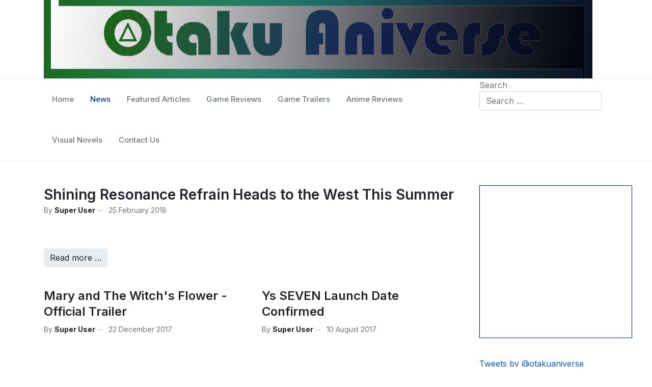

--- FILE ---
content_type: text/html; charset=utf-8
request_url: https://www.otakuaniverse.com/index.php/news?start=33
body_size: 14453
content:
<!DOCTYPE html>
<html xmlns="http://www.w3.org/1999/xhtml" class="j4" xml:lang="en-gb" lang="en-gb" dir="ltr">
<head>
<meta charset="utf-8">
<meta name="description" content="Canada's Premier site for all things Anime">
<meta name="generator" content="Joomla! - Open Source Content Management">
<title>News</title>
<link href="/index.php/news?format=feed&amp;type=rss" rel="alternate" type="application/rss+xml" title="RSS 2.0">
<link href="/index.php/news?format=feed&amp;type=atom" rel="alternate" type="application/atom+xml" title="Atom 1.0">
<link href="/images/headers/favicon-16x16.png" rel="shortcut icon" type="image/vnd.microsoft.icon">
<link href="https://www.otakuaniverse.com/index.php/component/finder/search?format=opensearch&amp;Itemid=118" rel="search" title="OpenSearch otakuaniverse.com" type="application/opensearchdescription+xml">
<link href="https://fonts.googleapis.com/css?family=Inter%3A300%2C400%2C500%2C600%2C700%2C800" rel="stylesheet" />
<script type="application/json" class="joomla-script-options new">{"joomla.jtext":{"MOD_FINDER_SEARCH_VALUE":"Search &hellip;","ERROR":"Error","MESSAGE":"Message","NOTICE":"Notice","WARNING":"Warning","JCLOSE":"Close","JOK":"OK","JOPEN":"Open"},"finder-search":{"url":"\/index.php\/component\/finder\/?task=suggestions.suggest&format=json&tmpl=component&Itemid=118"},"system.paths":{"root":"","rootFull":"https:\/\/www.otakuaniverse.com\/","base":"","baseFull":"https:\/\/www.otakuaniverse.com\/"},"csrf.token":"a217f6635253b10cddc62f296466831b"}</script>
<!--[if lt IE 9]>
    <script src="/media/jui/js/html5.js"></script>
  <![endif]-->
<meta name="viewport"  content="width=device-width, initial-scale=1, maximum-scale=1, user-scalable=yes"/>
<meta name="HandheldFriendly" content="true"/>
<meta name="apple-mobile-web-app-capable" content="YES"/>
<!-- //META FOR IOS & HANDHELD -->
<style id="jch-optimize-critical-css" data-id="aec7ea8b7ce8dffeaab3dfb92fd6d38cf64fdaec83b0dc69872721f36d24cf49">.sj_facebook-nav{display:block}:root{--t4-blue:#0d6efd;--t4-indigo:#020202;--t4-purple:#6f42c1;--t4-pink:#d63384;--t4-red:#dc3545;--t4-orange:#fd7e14;--t4-yellow:#ffc107;--t4-green:#198754;--t4-teal:#20c997;--t4-cyan:#0dcaf0;--t4-white:#fff;--t4-gray:#6c757d;--t4-gray-dark:#343a40;--t4-gray-100:#f8f9fa;--t4-gray-200:#e9ecef;--t4-gray-300:#dee2e6;--t4-gray-400:#ced4da;--t4-gray-500:#adb5bd;--t4-gray-600:#6c757d;--t4-gray-700:#495057;--t4-gray-800:#343a40;--t4-gray-900:#212529;--t4-primary:#0d6efd;--t4-secondary:#6c757d;--t4-success:#198754;--t4-info:#0dcaf0;--t4-warning:#ffc107;--t4-danger:#dc3545;--t4-light:#f8f9fa;--t4-dark:#212529;--t4-primary-rgb:13,110,253;--t4-secondary-rgb:108,117,125;--t4-success-rgb:25,135,84;--t4-info-rgb:13,202,240;--t4-warning-rgb:255,193,7;--t4-danger-rgb:220,53,69;--t4-light-rgb:248,249,250;--t4-dark-rgb:33,37,41;--t4-white-rgb:255,255,255;--t4-black-rgb:0,0,0;--t4-body-color-rgb:33,37,41;--t4-body-bg-rgb:255,255,255;--t4-font-sans-serif:system-ui,-apple-system,"Segoe UI",Roboto,"Helvetica Neue",Arial,"Noto Sans","Liberation Sans",sans-serif,"Apple Color Emoji","Segoe UI Emoji","Segoe UI Symbol","Noto Color Emoji";--t4-font-monospace:SFMono-Regular,Menlo,Monaco,Consolas,"Liberation Mono","Courier New",monospace;--t4-gradient:linear-gradient(180deg,rgba(255,255,255,.15),rgba(255,255,255,0));--t4-body-font-family:var(--t4-font-sans-serif);--t4-body-font-size:1rem;--t4-body-font-weight:400;--t4-body-line-height:1.5;--t4-body-color:#212529;--t4-body-bg:#fff}*,*::before,*::after{-webkit-box-sizing:border-box;box-sizing:border-box}@media (prefers-reduced-motion:no-preference){:root{scroll-behavior:smooth}}body{margin:0;font-family:var(--t4-body-font-family);font-size:var(--t4-body-font-size);font-weight:var(--t4-body-font-weight);line-height:var(--t4-body-line-height);color:var(--t4-body-color);text-align:var(--t4-body-text-align);background-color:var(--t4-body-bg);-webkit-text-size-adjust:100%;-webkit-tap-highlight-color:rgba(0,0,0,0)}h6,.h6,h5,.h5,h4,.h4,h3,.h3,h2,.h2,h1,.h1{margin-top:0;margin-bottom:.5rem;font-family:var(--heading-font-family);font-style:var(--heading-font-style);font-weight:var(--heading-font-weight);line-height:var(--heading-line-height)}h1,.h1{font-size:calc(1.375rem + 1.5vw)}@media (min-width:1200px){h1,.h1{font-size:2.5rem}}h2,.h2{font-size:calc(1.325rem + 0.9vw)}@media (min-width:1200px){h2,.h2{font-size:2rem}}h3,.h3{font-size:calc(1.3rem + 0.6vw)}@media (min-width:1200px){h3,.h3{font-size:1.75rem}}h4,.h4{font-size:calc(1.275rem + 0.3vw)}@media (min-width:1200px){h4,.h4{font-size:1.5rem}}h5,.h5{font-size:1.25rem}h6,.h6{font-size:1rem}p{margin-top:0;margin-bottom:1rem}ol,ul{padding-left:2rem}ol,ul,dl{margin-top:0;margin-bottom:1rem}dt{font-weight:700}dd{margin-bottom:.5rem;margin-left:0}b,strong{font-weight:bolder}a{color:#0d6efd;text-decoration:none}a:hover{color:#0a58ca;text-decoration:none}a:not([href]):not([class]),a:not([href]):not([class]):hover{color:inherit;text-decoration:none}img,svg{vertical-align:middle}th{text-align:inherit;text-align:-webkit-match-parent}thead,tbody,tfoot,tr,td,th{border-color:inherit;border-style:solid;border-width:0}label{display:inline-block}button{border-radius:0}button:focus:not(:focus-visible){outline:0}input,button,select,optgroup,textarea{margin:0;font-family:inherit;font-size:inherit;line-height:inherit}button,select{text-transform:none}select{word-wrap:normal}select:disabled{opacity:1}button,[type=button],[type=reset],[type=submit]{-webkit-appearance:button}button:not(:disabled),[type=button]:not(:disabled),[type=reset]:not(:disabled),[type=submit]:not(:disabled){cursor:pointer}::-moz-focus-inner{padding:0;border-style:none}textarea{resize:vertical}::-webkit-datetime-edit-fields-wrapper,::-webkit-datetime-edit-text,::-webkit-datetime-edit-minute,::-webkit-datetime-edit-hour-field,::-webkit-datetime-edit-day-field,::-webkit-datetime-edit-month-field,::-webkit-datetime-edit-year-field{padding:0}::-webkit-inner-spin-button{height:auto}::-webkit-search-decoration{-webkit-appearance:none}::-webkit-color-swatch-wrapper{padding:0}::-webkit-file-upload-button{font:inherit}::file-selector-button{font:inherit}::-webkit-file-upload-button{font:inherit;-webkit-appearance:button}iframe{border:0}.container,.t4-masthead .t4-masthead-detail,.container-fluid,.container-xxl,.container-xl,.container-lg,.container-md,.container-sm{width:100%;padding-right:var(--t4-gutter-x,1rem);padding-left:var(--t4-gutter-x,1rem);margin-right:auto;margin-left:auto}@media (min-width:576px){.container-sm,.container,.t4-masthead .t4-masthead-detail{max-width:540px}}@media (min-width:768px){.container-md,.container-sm,.container,.t4-masthead .t4-masthead-detail{max-width:720px}}@media (min-width:992px){.container-lg,.container-md,.container-sm,.container,.t4-masthead .t4-masthead-detail{max-width:960px}}@media (min-width:1200px){.container-xl,.container-lg,.container-md,.container-sm,.container,.t4-masthead .t4-masthead-detail{max-width:1140px}}@media (min-width:1400px){.container-xxl,.container-xl,.container-lg,.container-md,.container-sm,.container,.t4-masthead .t4-masthead-detail{max-width:1320px}}.row{--t4-gutter-x:2rem;--t4-gutter-y:0;display:-webkit-box;display:-ms-flexbox;display:flex;-ms-flex-wrap:wrap;flex-wrap:wrap;margin-top:calc(-1 * var(--t4-gutter-y));margin-right:calc(-0.5 * var(--t4-gutter-x));margin-left:calc(-0.5 * var(--t4-gutter-x))}.row>*{-ms-flex-negative:0;flex-shrink:0;width:100%;max-width:100%;padding-right:calc(var(--t4-gutter-x) * 0.5);padding-left:calc(var(--t4-gutter-x) * 0.5);margin-top:var(--t4-gutter-y)}.col-12{-webkit-box-flex:0;-ms-flex:0 0 auto;flex:0 0 auto;width:100%}@media (min-width:576px){.col-sm{-webkit-box-flex:1;-ms-flex:1 0 0%;flex:1 0 0%}}@media (min-width:768px){.col-md{-webkit-box-flex:1;-ms-flex:1 0 0%;flex:1 0 0%}.col-md-3{-webkit-box-flex:0;-ms-flex:0 0 auto;flex:0 0 auto;width:25%}.col-md-6{-webkit-box-flex:0;-ms-flex:0 0 auto;flex:0 0 auto;width:50%}.col-md-9{-webkit-box-flex:0;-ms-flex:0 0 auto;flex:0 0 auto;width:75%}}@media (min-width:992px){.col-lg-6{-webkit-box-flex:0;-ms-flex:0 0 auto;flex:0 0 auto;width:50%}}.form-control{display:block;width:100%;padding:.375rem .75rem;font-size:1rem;font-weight:400;line-height:1.5;color:#212529;background-color:#fff;background-clip:padding-box;border:1px solid #ced4da;-webkit-appearance:none;-moz-appearance:none;appearance:none;border-radius:.25rem;-webkit-transition:border-color 0.15s ease-in-out,-webkit-box-shadow 0.15s ease-in-out;transition:border-color 0.15s ease-in-out,-webkit-box-shadow 0.15s ease-in-out;transition:border-color 0.15s ease-in-out,box-shadow 0.15s ease-in-out;transition:border-color 0.15s ease-in-out,box-shadow 0.15s ease-in-out,-webkit-box-shadow 0.15s ease-in-out}@media (prefers-reduced-motion:reduce){.form-control{-webkit-transition:none;transition:none}}.form-control:focus{color:#212529;background-color:#fff;border-color:#86b7fe;outline:0;-webkit-box-shadow:0 0 0 .25rem rgba(13,110,253,.25);box-shadow:0 0 0 .25rem rgba(13,110,253,.25)}.form-control::-webkit-date-and-time-value{height:1.5em}.form-control::-webkit-input-placeholder{color:#6c757d;opacity:1}.form-control::-moz-placeholder{color:#6c757d;opacity:1}.form-control:-ms-input-placeholder{color:#6c757d;opacity:1}.form-control::-ms-input-placeholder{color:#6c757d;opacity:1}.form-control::placeholder{color:#6c757d;opacity:1}.form-control:disabled,.form-control[readonly]{background-color:#e9ecef;opacity:1}.form-control::-webkit-file-upload-button{padding:.375rem .75rem;margin:-.375rem -.75rem;-webkit-margin-end:.75rem;margin-inline-end:.75rem;color:#212529;background-color:#e9ecef;pointer-events:none;border-color:inherit;border-style:solid;border-width:0;border-inline-end-width:1px;border-radius:0;-webkit-transition:color 0.15s ease-in-out,background-color 0.15s ease-in-out,border-color 0.15s ease-in-out,-webkit-box-shadow 0.15s ease-in-out;transition:color 0.15s ease-in-out,background-color 0.15s ease-in-out,border-color 0.15s ease-in-out,-webkit-box-shadow 0.15s ease-in-out;transition:color 0.15s ease-in-out,background-color 0.15s ease-in-out,border-color 0.15s ease-in-out,box-shadow 0.15s ease-in-out;transition:color 0.15s ease-in-out,background-color 0.15s ease-in-out,border-color 0.15s ease-in-out,box-shadow 0.15s ease-in-out,-webkit-box-shadow 0.15s ease-in-out}.form-control::file-selector-button{padding:.375rem .75rem;margin:-.375rem -.75rem;-webkit-margin-end:.75rem;margin-inline-end:.75rem;color:#212529;background-color:#e9ecef;pointer-events:none;border-color:inherit;border-style:solid;border-width:0;border-inline-end-width:1px;border-radius:0;-webkit-transition:color 0.15s ease-in-out,background-color 0.15s ease-in-out,border-color 0.15s ease-in-out,-webkit-box-shadow 0.15s ease-in-out;transition:color 0.15s ease-in-out,background-color 0.15s ease-in-out,border-color 0.15s ease-in-out,-webkit-box-shadow 0.15s ease-in-out;transition:color 0.15s ease-in-out,background-color 0.15s ease-in-out,border-color 0.15s ease-in-out,box-shadow 0.15s ease-in-out;transition:color 0.15s ease-in-out,background-color 0.15s ease-in-out,border-color 0.15s ease-in-out,box-shadow 0.15s ease-in-out,-webkit-box-shadow 0.15s ease-in-out}@media (prefers-reduced-motion:reduce){.form-control::-webkit-file-upload-button{-webkit-transition:none;transition:none}.form-control::file-selector-button{-webkit-transition:none;transition:none}}.form-control:hover:not(:disabled):not([readonly])::-webkit-file-upload-button{background-color:#dde0e3}.form-control:hover:not(:disabled):not([readonly])::file-selector-button{background-color:#dde0e3}.form-control::-webkit-file-upload-button{padding:.375rem .75rem;margin:-.375rem -.75rem;-webkit-margin-end:.75rem;margin-inline-end:.75rem;color:#212529;background-color:#e9ecef;pointer-events:none;border-color:inherit;border-style:solid;border-width:0;border-inline-end-width:1px;border-radius:0;-webkit-transition:color 0.15s ease-in-out,background-color 0.15s ease-in-out,border-color 0.15s ease-in-out,-webkit-box-shadow 0.15s ease-in-out;transition:color 0.15s ease-in-out,background-color 0.15s ease-in-out,border-color 0.15s ease-in-out,-webkit-box-shadow 0.15s ease-in-out;transition:color 0.15s ease-in-out,background-color 0.15s ease-in-out,border-color 0.15s ease-in-out,box-shadow 0.15s ease-in-out;transition:color 0.15s ease-in-out,background-color 0.15s ease-in-out,border-color 0.15s ease-in-out,box-shadow 0.15s ease-in-out,-webkit-box-shadow 0.15s ease-in-out}@media (prefers-reduced-motion:reduce){.form-control::-webkit-file-upload-button{-webkit-transition:none;transition:none}}.form-control:hover:not(:disabled):not([readonly])::-webkit-file-upload-button{background-color:#dde0e3}.btn,.blog-list .item-readmore a{display:inline-block;font-weight:400;line-height:1.5;color:#212529;text-align:center;vertical-align:middle;cursor:pointer;-webkit-user-select:none;-moz-user-select:none;-ms-user-select:none;user-select:none;background-color:transparent;border:1px solid transparent;padding:.375rem .75rem;font-size:1rem;border-radius:.25rem;-webkit-transition:color 0.15s ease-in-out,background-color 0.15s ease-in-out,border-color 0.15s ease-in-out,-webkit-box-shadow 0.15s ease-in-out;transition:color 0.15s ease-in-out,background-color 0.15s ease-in-out,border-color 0.15s ease-in-out,-webkit-box-shadow 0.15s ease-in-out;transition:color 0.15s ease-in-out,background-color 0.15s ease-in-out,border-color 0.15s ease-in-out,box-shadow 0.15s ease-in-out;transition:color 0.15s ease-in-out,background-color 0.15s ease-in-out,border-color 0.15s ease-in-out,box-shadow 0.15s ease-in-out,-webkit-box-shadow 0.15s ease-in-out}@media (prefers-reduced-motion:reduce){.btn,.blog-list .item-readmore a{-webkit-transition:none;transition:none}}.btn:hover,.blog-list .item-readmore a:hover{color:#212529}.btn-check:focus+.btn,.blog-list .item-readmore .btn-check:focus+a,.btn:focus,.blog-list .item-readmore a:focus{outline:0;-webkit-box-shadow:0 0 0 .25rem rgba(13,110,253,.25);box-shadow:0 0 0 .25rem rgba(13,110,253,.25)}.btn:disabled,.blog-list .item-readmore a:disabled,.btn.disabled,.blog-list .item-readmore a.disabled,fieldset:disabled .btn,fieldset:disabled .blog-list .item-readmore a,.blog-list .item-readmore fieldset:disabled a{pointer-events:none;opacity:.65}.btn-outline-primary,.blog-list .item-readmore a{color:#0d6efd;border-color:#0d6efd}.btn-outline-primary:hover,.blog-list .item-readmore a:hover{color:#fff;background-color:#0d6efd;border-color:#0d6efd}.btn-check:focus+.btn-outline-primary,.blog-list .item-readmore .btn-check:focus+a,.btn-outline-primary:focus,.blog-list .item-readmore a:focus{-webkit-box-shadow:0 0 0 .25rem rgba(13,110,253,.5);box-shadow:0 0 0 .25rem rgba(13,110,253,.5)}.btn-check:checked+.btn-outline-primary,.blog-list .item-readmore .btn-check:checked+a,.btn-check:active+.btn-outline-primary,.blog-list .item-readmore .btn-check:active+a,.btn-outline-primary:active,.blog-list .item-readmore a:active,.btn-outline-primary.active,.blog-list .item-readmore a.active,.btn-outline-primary.dropdown-toggle.show,.blog-list .item-readmore a.dropdown-toggle.show{color:#fff;background-color:#0d6efd;border-color:#0d6efd}.btn-check:checked+.btn-outline-primary:focus,.blog-list .item-readmore .btn-check:checked+a:focus,.btn-check:active+.btn-outline-primary:focus,.blog-list .item-readmore .btn-check:active+a:focus,.btn-outline-primary:active:focus,.blog-list .item-readmore a:active:focus,.btn-outline-primary.active:focus,.blog-list .item-readmore a.active:focus,.btn-outline-primary.dropdown-toggle.show:focus,.blog-list .item-readmore a.dropdown-toggle.show:focus{-webkit-box-shadow:0 0 0 .25rem rgba(13,110,253,.5);box-shadow:0 0 0 .25rem rgba(13,110,253,.5)}.btn-outline-primary:disabled,.blog-list .item-readmore a:disabled,.btn-outline-primary.disabled,.blog-list .item-readmore a.disabled{color:#0d6efd;background-color:transparent}.btn-sm,.icons .btn,.blog-list .item-readmore a,.btn-group-sm>.btn{padding:.25rem .5rem;font-size:.875rem;border-radius:.2rem}.collapse:not(.show){display:none}.dropup,.dropend,.dropdown,.dropstart{position:relative}.dropdown-toggle{white-space:nowrap}.dropdown-toggle::after{display:inline-block;margin-left:.255em;vertical-align:.255em;content:"";border-top:.3em solid;border-right:.3em solid transparent;border-bottom:0;border-left:.3em solid transparent}.dropdown-toggle:empty::after{margin-left:0}.btn-group,.btn-group-vertical{position:relative;display:-webkit-inline-box;display:-ms-inline-flexbox;display:inline-flex;vertical-align:middle}.btn-group-vertical{-webkit-box-orient:vertical;-webkit-box-direction:normal;-ms-flex-direction:column;flex-direction:column;-webkit-box-align:start;-ms-flex-align:start;align-items:flex-start;-webkit-box-pack:center;-ms-flex-pack:center;justify-content:center}.nav{display:-webkit-box;display:-ms-flexbox;display:flex;-ms-flex-wrap:wrap;flex-wrap:wrap;padding-left:0;margin-bottom:0;list-style:none}.nav-link{display:block;padding:.5rem 1rem;font-size:.9375rem;font-weight:500;color:#0d6efd;-webkit-transition:color 0.15s ease-in-out,background-color 0.15s ease-in-out,border-color 0.15s ease-in-out;transition:color 0.15s ease-in-out,background-color 0.15s ease-in-out,border-color 0.15s ease-in-out}@media (prefers-reduced-motion:reduce){.nav-link{-webkit-transition:none;transition:none}}.nav-link:hover,.nav-link:focus{color:#0a58ca}.navbar{position:relative;display:-webkit-box;display:-ms-flexbox;display:flex;-ms-flex-wrap:wrap;flex-wrap:wrap;-webkit-box-align:center;-ms-flex-align:center;align-items:center;-webkit-box-pack:justify;-ms-flex-pack:justify;justify-content:space-between;padding-top:1rem;padding-right:1rem;padding-bottom:1rem;padding-left:1rem}.navbar-nav{display:-webkit-box;display:-ms-flexbox;display:flex;-webkit-box-orient:vertical;-webkit-box-direction:normal;-ms-flex-direction:column;flex-direction:column;padding-left:0;margin-bottom:0;list-style:none}.navbar-nav .nav-link{padding-right:0;padding-left:0}.navbar-collapse{-ms-flex-preferred-size:100%;flex-basis:100%;-webkit-box-flex:1;-ms-flex-positive:1;flex-grow:1;-webkit-box-align:center;-ms-flex-align:center;align-items:center}.navbar-toggler{padding:.25rem .75rem;font-size:1.25rem;line-height:1;background-color:transparent;border:1px solid transparent;border-radius:.25rem;-webkit-transition:-webkit-box-shadow 0.15s ease-in-out;transition:-webkit-box-shadow 0.15s ease-in-out;transition:box-shadow 0.15s ease-in-out;transition:box-shadow 0.15s ease-in-out,-webkit-box-shadow 0.15s ease-in-out}@media (prefers-reduced-motion:reduce){.navbar-toggler{-webkit-transition:none;transition:none}}.navbar-toggler:hover{text-decoration:none}.navbar-toggler:focus{text-decoration:none;outline:0;-webkit-box-shadow:0 0 0 .25rem;box-shadow:0 0 0 .25rem}@media (min-width:992px){.navbar-expand-lg{-ms-flex-wrap:nowrap;flex-wrap:nowrap;-webkit-box-pack:start;-ms-flex-pack:start;justify-content:flex-start}.navbar-expand-lg .navbar-nav{-webkit-box-orient:horizontal;-webkit-box-direction:normal;-ms-flex-direction:row;flex-direction:row}.navbar-expand-lg .navbar-nav .nav-link{padding-right:.5rem;padding-left:.5rem}.navbar-expand-lg .navbar-collapse{display:-webkit-box!important;display:-ms-flexbox!important;display:flex!important;-ms-flex-preferred-size:auto;flex-basis:auto}.navbar-expand-lg .navbar-toggler{display:none}}.navbar-expand{-ms-flex-wrap:nowrap;flex-wrap:nowrap;-webkit-box-pack:start;-ms-flex-pack:start;justify-content:flex-start}.breadcrumb{display:-webkit-box;display:-ms-flexbox;display:flex;-ms-flex-wrap:wrap;flex-wrap:wrap;padding:.5rem 0;margin-bottom:1rem;list-style:none}.breadcrumb-item+.breadcrumb-item{padding-left:.5rem}.breadcrumb-item+.breadcrumb-item::before{float:left;padding-right:.5rem;color:#6c757d;content:var(--t4-breadcrumb-divider,"/")}.breadcrumb-item.active{color:#6c757d}.pagination{display:-webkit-box;display:-ms-flexbox;display:flex;padding-left:0;list-style:none}.page-link{position:relative;display:block;color:#0d6efd;background-color:#fff;border:1px solid #dee2e6;-webkit-transition:color 0.15s ease-in-out,background-color 0.15s ease-in-out,border-color 0.15s ease-in-out,-webkit-box-shadow 0.15s ease-in-out;transition:color 0.15s ease-in-out,background-color 0.15s ease-in-out,border-color 0.15s ease-in-out,-webkit-box-shadow 0.15s ease-in-out;transition:color 0.15s ease-in-out,background-color 0.15s ease-in-out,border-color 0.15s ease-in-out,box-shadow 0.15s ease-in-out;transition:color 0.15s ease-in-out,background-color 0.15s ease-in-out,border-color 0.15s ease-in-out,box-shadow 0.15s ease-in-out,-webkit-box-shadow 0.15s ease-in-out}@media (prefers-reduced-motion:reduce){.page-link{-webkit-transition:none;transition:none}}.page-link:hover{z-index:2;color:#0a58ca;background-color:#e9ecef;border-color:#dee2e6}.page-link:focus{z-index:3;color:#0a58ca;background-color:#e9ecef;outline:0;-webkit-box-shadow:0 0 0 .25rem rgba(13,110,253,.25);box-shadow:0 0 0 .25rem rgba(13,110,253,.25)}.page-item:not(:first-child) .page-link{margin-left:-1px}.page-item.active .page-link{z-index:3;color:#fff;background-color:#0d6efd;border-color:#0d6efd}.page-link{padding:.375rem .75rem}.page-item:first-child .page-link{border-top-left-radius:.25rem;border-bottom-left-radius:.25rem}.page-item:last-child .page-link{border-top-right-radius:.25rem;border-bottom-right-radius:.25rem}.d-flex,.blog-list .item-meta{display:-webkit-box!important;display:-ms-flexbox!important;display:flex!important}.border-top{border-top:1px solid #e9ecef!important}.border-bottom{border-bottom:1px solid #e9ecef!important}.w-100{width:100%!important}.flex-row-reverse{-webkit-box-orient:horizontal!important;-webkit-box-direction:reverse!important;-ms-flex-direction:row-reverse!important;flex-direction:row-reverse!important}.justify-content-between{-webkit-box-pack:justify!important;-ms-flex-pack:justify!important;justify-content:space-between!important}.align-items-center{-webkit-box-align:center!important;-ms-flex-align:center!important;align-items:center!important}.m-1{margin:0.25rem!important}.mt-4,p.readmore{margin-top:1.5rem!important}.mb-3,.t4-masthead .t4-masthead-title,.blog-list .item-meta{margin-bottom:1rem!important}.fw-normal,.t4-masthead .t4-masthead-title{font-weight:400!important}.text-muted{--t4-text-opacity:1;color:#6c757d!important}body{font-weight:400;overflow:visible!important}a{color:#0d6efd;text-decoration:none}a:hover,a:focus,a:active{color:#0a58ca}img{max-width:100%;height:auto}@media (max-width:575.98px){.t4-sticky{position:relative!important;top:auto!important}}#back-to-top{background:rgba(0,0,0,.5);border-radius:5px;display:none}.btn:focus,.blog-list .item-readmore a:focus,.btn.focus,.blog-list .item-readmore a.focus{outline:none;-webkit-box-shadow:none;box-shadow:none}.form-control{max-width:240px}.btn.btn-outline-primary:hover,.blog-list .item-readmore a:hover{color:#fff!important}.navbar-toggler{border-radius:0;border:0;color:var(--mainnav-link-color);display:block;padding:0;-webkit-transition:all 0.35s;transition:all 0.35s}.navbar-toggler i{font-size:22px}.navbar-toggler:focus{-webkit-box-shadow:none;box-shadow:none}.navbar-toggler:hover{cursor:pointer;color:var(--mainnav-link-hover-color)}.t4-navbar{position:relative;padding:0}.t4-navbar::after{display:block;clear:both;content:""}.t4-navbar .navbar{float:left}@media (max-width:767.98px){.t4-navbar .navbar.navbar-expand-lg{float:none;display:block}.t4-navbar .navbar.navbar-expand-lg::after{display:block;clear:both;content:""}}@media (max-width:1399.98px){.t4-navbar .navbar.navbar-expand{float:none;display:block}.t4-navbar .navbar.navbar-expand::after{display:block;clear:both;content:""}}.t4-navbar .nav-item{position:relative}.breadcrumb{background-color:transparent;border-radius:0;margin-bottom:0;padding-left:0;padding-right:0}.breadcrumb li.breadcrumb-item:first-child{color:#adb5bd}.breadcrumb .breadcrumb-item+.breadcrumb-item{padding-left:0}.breadcrumb .breadcrumb-item+.breadcrumb-item:before{display:none}.breadcrumb .divider{display:inline-block;padding-right:.5rem;text-align:center}.breadcrumb .divider:before{color:#ced4da;content:"/";display:inline-block}.pagination{margin:1rem auto}.counter{margin-top:.5rem;color:#6c757d}.t4-module{padding:0;margin-top:2rem}.t4-module:first-child{margin-top:0}.t4-module .module-inner{padding:0}.module-ct::after,.moduletable::after{display:block;clear:both;content:""}.moduletable{border:1px solid #e9ecef;padding:1rem;border-radius:.25rem;margin:1rem auto}a.syndicate-module{background:#fd7e14;color:#fff;padding:.5rem;display:inline-block}a.syndicate-module:before{content:"\f143";display:inline-block;font-family:FontAwesome;font-weight:400;font-style:normal;margin-right:5px}a.syndicate-module:hover,a.syndicate-module:active,a.syndicate-module:focus{text-decoration:none;background:#f57102}.blog-list{list-style:none;margin:0;padding:0}.item-meta{display:-webkit-box;display:-ms-flexbox;display:flex;-webkit-box-align:center;-ms-flex-align:center;align-items:center}.page-header h2,.page-header .h2,.categories-list h2,.categories-list .h2{margin:0 0 1rem}.article-aside{display:-webkit-box;display:-ms-flexbox;display:flex;-webkit-box-pack:justify;-ms-flex-pack:justify;justify-content:space-between;-webkit-box-align:center;-ms-flex-align:center;align-items:center;margin-bottom:1rem}.article-info{display:-webkit-box;display:-ms-flexbox;display:flex;-ms-flex-wrap:wrap;flex-wrap:wrap;-webkit-box-align:center;-ms-flex-align:center;align-items:center;font-size:.875rem;margin-bottom:0}.article-info .article-info-term{display:none}.article-info dd{display:-webkit-box;display:-ms-flexbox;display:flex;-webkit-box-align:center;-ms-flex-align:center;align-items:center;margin:0;white-space:nowrap}.article-info dd:after{content:"–";display:inline-block;margin:0;padding:0;font-weight:400;font-style:normal;color:#adb5bd;font-size:1rem;margin:0 6px}.article-info dd:last-child:after{display:none}.article-info dd .fa{margin-right:6px}.createdby{display:-webkit-box;display:-ms-flexbox;display:flex;-ms-flex-wrap:wrap;flex-wrap:wrap;-webkit-box-align:center;-ms-flex-align:center;align-items:center}.createdby [itemprop=name]{font-weight:700;color:#212529}.createdby span{margin-left:4px}.item-intro{margin-bottom:1.5rem}.readmore{margin-top:1rem;margin-bottom:0}.readmore .btn,.readmore .blog-list .item-readmore a,.blog-list .item-readmore .readmore a{padding:0;white-space:normal}.items-row .item{padding-top:1rem;padding-bottom:1rem}@media (min-width:768px){.items-row .item{padding-top:1rem;padding-bottom:2rem}}.items-row .item .item-content .page-header{margin-bottom:.5rem}.items-row .item p{margin-top:.5rem;margin-bottom:0}.blog .items-leading .blog-item,.blog-featured .items-leading .blog-item{margin-bottom:1.5rem}.blog .blog-items .blog-item,.blog-featured .blog-items .blog-item{margin-bottom:1.5rem}.blog-featured{padding-left:0;padding-right:0}.page-header h2,.page-header .h2,.categories-list h2,.categories-list .h2{font-size:var(--h3-font-size);margin:0}.page-header h2 a,.page-header .h2 a,.categories-list h2 a,.categories-list .h2 a{color:var(--body-text-color)}.page-header h2 a:hover,.page-header .h2 a:hover,.page-header h2 a:focus,.page-header .h2 a:focus,.page-header h2 a:active,.page-header .h2 a:active,.categories-list h2 a:hover,.categories-list .h2 a:hover,.categories-list h2 a:focus,.categories-list .h2 a:focus,.categories-list h2 a:active,.categories-list .h2 a:active{color:var(--body-link-hover-color)}p.readmore .btn,p.readmore .blog-list .item-readmore a,.blog-list .item-readmore p.readmore a{background-color:#e9ecef;padding:.3333333333rem .6666666667rem}p.readmore .btn:hover,p.readmore .blog-list .item-readmore a:hover,.blog-list .item-readmore p.readmore a:hover,p.readmore .btn:active,p.readmore .blog-list .item-readmore a:active,.blog-list .item-readmore p.readmore a:active,p.readmore .btn:focus,p.readmore .blog-list .item-readmore a:focus,.blog-list .item-readmore p.readmore a:focus{background-color:#0d6efd;color:#fff}.items-leading::after{display:block;clear:both;content:""}.items-row .item .item-content h2,.items-row .item .item-content .h2{font-size:1.5rem}h1,h2,h3,h4,h5,h6,.h1,.h2,.h3,.h4,.h5,.h6{font-family:var(--heading-font-family);font-weight:var(--heading-font-weight);line-height:var(--heading-line-height)}h1,.h1,h2,.h2,h3,.h3{margin-top:1rem;margin-bottom:.5rem}h4,.h4,h5,.h5,h6,.h6{margin-top:.5rem;margin-bottom:.5rem}h1,.h1{font-size:2.5rem}h2,.h2{font-size:2rem}h3,.h3{font-size:1.75rem}h4,.h4{font-size:1.5rem}h5,.h5{font-size:1.25rem}h6,.h6{font-size:1rem}.fs-sm,.blog-list .item-meta{font-size:.875rem}pre{background-color:#f8f9fa;border-radius:3px;font-family:Consolas,monospace;padding:.5rem 1rem}.t4-megamenu .navbar-nav>li>a,.t4-megamenu .navbar-nav>li>.nav-link{color:var(--mainnav-link-color);font-size:.9375rem;font-weight:500;padding:20px 1rem;height:80px;line-height:40px;-webkit-transition:color 0.15s ease-in-out,background-color 0.15s ease-in-out,border-color 0.15s ease-in-out;transition:color 0.15s ease-in-out,background-color 0.15s ease-in-out,border-color 0.15s ease-in-out}.t4-megamenu .navbar-nav>li>a:hover,.t4-megamenu .navbar-nav>li>a:focus,.t4-megamenu .navbar-nav>li>a:active,.t4-megamenu .navbar-nav>li>.nav-link:hover,.t4-megamenu .navbar-nav>li>.nav-link:focus,.t4-megamenu .navbar-nav>li>.nav-link:active{color:var(--mainnav-link-hover-color)}.t4-megamenu .navbar-nav>li.active>a,.t4-megamenu .navbar-nav>li.active>.nav-link{color:var(--mainnav-link-active-color)}.t4-megamenu .navbar-nav>li:last-child>a,.t4-megamenu .navbar-nav>li:last-child>.nav-link{border:0}.navbar-expand-lg{padding:0}@media (min-width:992px){.navbar-expand-lg{padding:0}}@media (min-width:992px){.navbar-expand-lg .navbar-toggler{display:none}}@media (max-width:991.98px){.nav-breakpoint-lg nav.navbar{position:static}.nav-breakpoint-lg .t4-megamenu{background:#fff;border:1px solid #e9ecef;-webkit-box-shadow:0 12px 10px rgba(0,0,0,.1);box-shadow:0 12px 10px rgba(0,0,0,.1);position:absolute;top:100%;left:0;max-height:320px;margin-top:-1px;overflow:auto;padding:1rem;width:100%;z-index:3}.nav-breakpoint-lg .t4-megamenu .navbar-nav>li>a,.nav-breakpoint-lg .t4-megamenu .navbar-nav>li>span{height:auto;line-height:inherit;padding:.5rem}.nav-breakpoint-lg .t4-megamenu .navbar-nav>li>a:before,.nav-breakpoint-lg .t4-megamenu .navbar-nav>li>span:before{display:none}}.t4-masthead .t4-masthead-detail{display:-webkit-box;display:-ms-flexbox;display:flex;-ms-flex-wrap:wrap;flex-wrap:wrap;-webkit-box-orient:vertical;-webkit-box-direction:normal;-ms-flex-direction:column;flex-direction:column;text-align:center}@media (min-width:992px){.t4-masthead .t4-masthead-title{padding-left:25%;padding-right:25%}}@media (min-width:768px){.t4-main-body{padding-top:3rem;padding-bottom:3rem}}.t4-main{padding-top:1rem;padding-bottom:1rem}@media (max-width:767.98px){.sidebar-l,.sidebar-r{margin-bottom:2rem}}.t4-section.t4-breadcrumbs{border-top:1px solid #e9ecef}.t4-section.t4-breadcrumbs .breadcrumb{background:transparent;border-radius:0;margin:0}.t4-section.t4-breadcrumbs .breadcrumb li{padding:.5rem 0}.t4-section{position:relative}.t4-section .t4-section-inner{position:relative}#back-to-top{background-color:rgba(0,0,0,.5);border-radius:5px;display:none;position:fixed;right:2rem;bottom:1rem;height:36px;text-align:center;-webkit-transition:all 0.35s ease;transition:all 0.35s ease;width:36px}#back-to-top:hover,#back-to-top:focus,#back-to-top:active{background-color:var(--color-primary);color:var(--color-white)}:root{--global-spacing:8px;--spacing-xs:calc(var(--global-spacing) / 2);--spacing-sm:var(--global-spacing);--spacing-md:calc(var(--global-spacing) * 1.5);--spacing-lg:calc(var(--global-spacing) * 2);--spacing-xl:calc(var(--global-spacing) * 3);--border-radius-sm:3px;--border-radius-md:5px;--border-radius-lg:7px}select{border:1px solid #e9ecef;border-radius:5px;padding:8px 6px}:root{--color-primary:#0a58ca;--color-secondary:#6c757d;--color-success:#198754;--color-info:#0dcaf0;--color-warning:#fd7e14;--color-danger:#dc3545;--color-light:#f8f9fa;--color-dark:#212529;--color-white:#fff;--color-black:#000;--body-bg-color:#fff;--body-text-color:#212529;--body-link-color:#0a58ca;--body-link-hover-color:#084298;--mainnav-text-color:#495057;--mainnav-link-color:#495057;--mainnav-link-hover-color:#0a58ca;--mainnav-link-active-color:#0a58ca;--footer-bg-color:#212529;--footer-text-color:#6c757d;--footer-link-color:#6c757d;--footer-link-hover-color:#fff}.t4-palette-mainnav{background-color:#fff;color:#6c757d}.t4-palette-mainnav a{color:#6c757d}.t4-palette-mainnav a:hover{color:#084298}.t4-palette-mainnav .t4-megamenu .navbar-nav>li a:hover,.t4-palette-mainnav .t4-megamenu .navbar-nav>li a:focus,.t4-palette-mainnav .t4-megamenu .navbar-nav>li a:active,.t4-palette-mainnav .t4-megamenu .navbar-nav>li .nav-link:hover,.t4-palette-mainnav .t4-megamenu .navbar-nav>li .nav-link:focus,.t4-palette-mainnav .t4-megamenu .navbar-nav>li .nav-link:active{color:#084298}.t4-palette-mainnav .t4-megamenu .navbar-nav>li.active>a,.t4-palette-mainnav .t4-megamenu .navbar-nav>li.active>.nav-link{color:#084298}.t4-palette-mainnav .t4-module{color:#6c757d}.t4-palette-mainnav .nav>li a,.t4-palette-mainnav .nav>li .nav-link{color:#6c757d}.t4-palette-mainnav .nav>li a:hover,.t4-palette-mainnav .nav>li a:focus,.t4-palette-mainnav .nav>li a:active,.t4-palette-mainnav .nav>li .nav-link:hover,.t4-palette-mainnav .nav>li .nav-link:focus,.t4-palette-mainnav .nav>li .nav-link:active{color:#084298}.t4-palette-mainnav .nav>li.active>a,.t4-palette-mainnav .nav>li.active>a.nav-link .t4-palette-mainnav .nav>li.active:hover>a,.t4-palette-mainnav .nav>li.active:hover>a.nav-link{color:#084298}#t4-mainnav{position:-webkit-sticky!important;position:sticky;top:0;z-index:10}:root{--body-font-family:Inter;--body-font-size:16px;--body-font-weight:400;--body-font-style:normal;--body-line-height:1.5;--body-letter-spacing:0;--t4-font-family:Inter;--t4-font-size:16px;--t4-font-weight:400;--t4-font-style:normal;--t4-line-height:1.5;--t4-letter-spacing:0;--megamenu-font-style:inherit;--heading-font-family:Inter;--heading-font-weight:600;--heading-font-style:normal;--heading-line-height:1.3;--h1-font-size:46px;--h2-font-size:32px;--h3-font-size:28px;--h4-font-size:24px;--h5-font-size:20px;--h6-font-size:16px}html{font-size:var(--body-font-size)}body{background-color:var(--body-bg-color);color:var(--body-text-color);font-family:var(--body-font-family);font-size:var(--body-font-size);font-weight:var(--body-font-weight);font-style:var(--body-font-style);line-height:var(--body-line-height);letter-spacing:var(--body-letter-spacing)}.t4-content{background-color:var(--body-bg-color);background-repeat:repeat;background-position:left top;background-attachment:scroll}a{color:var(--body-link-color)}a:hover,a:focus,a:active{color:var(--body-link-hover-color)}h1,h2,h3,h4,h5,h6{font-family:var(--heading-font-family);font-weight:var(--heading-font-weight);font-style:var(--heading-font-style);line-height:var(--heading-line-height);letter-spacing:var(--heading-letter-spacing)}h1,.h1{font-size:var(--h1-font-size)}h2,.h2{font-size:var(--h2-font-size)}h3,.h3{font-size:var(--h3-font-size)}h4,.h4{font-size:var(--h4-font-size)}h5,.h5{font-size:var(--h5-font-size)}h6,.h6{font-size:var(--h6-font-size)}.t4-megamenu{font-family:var(--megamenu-font-family);font-size:var(--megamenu-font-size);font-weight:var(--megamenu-font-weight);line-height:var(--megamenu-line-height);letter-spacing:var(--megamenu-letter-spacing)}.btn.btn-outline-primary{border-color:var(--color-primary);color:var(--color-primary)}.btn.btn-outline-primary:hover{background-color:var(--color-primary);color:#fff}@-webkit-viewport{width:device-width}@-moz-viewport{width:device-width}@-ms-viewport{width:device-width}@-o-viewport{width:device-width}@viewport{width:device-width}</style>
<link rel="preload" href="/media/com_jchoptimize/cache/css/ab386dff7ace5d81722cabf78d881ee7e0bea1d44acaf6ee936efdd4833c5749.css" as="style" media="all" onload="this.rel='stylesheet'" />
</head>
<body class="site-default navigation-default theme-default layout-default nav-breakpoint-lg com_content view-category item-119 loaded-bs5" data-jver="4">
<main>
<div class="t4-wrapper">
<div class="t4-content">
<div class="t4-content-inner">
<div id="t4-section" class="t4-section  t4-section">
<div class="t4-section-inner container">
<div class="mod-randomimage random-image">
<img width="1077" height="154" src="/images/banners/Main Otaku Aniverse Banner ver 2.jpg" alt=""></div>
</div>
</div>
<div id="t4-mainnav" class="t4-section  t4-mainnav  border-top border-bottom  t4-palette-mainnav  t4-sticky">
<div class="t4-section-inner container"><div class="t4-row row">
<div class="t4-col mainnav col-sm col-md-9">
<div class="t4-navbar">
<nav class="navbar navbar-expand-lg">
<button class="navbar-toggler" type="button" data-bs-toggle="collapse" data-bs-target="#t4-megamenu-mainmenu" aria-controls="t4-megamenu-mainmenu" aria-expanded="false" aria-label="Toggle navigation" style="display: none;">
<i class="fa fa-bars toggle-bars"></i>
</button>
<div id="t4-megamenu-mainmenu" class="t4-megamenu collapse navbar-collapse slide animate" data-duration="400">
<ul class="nav navbar-nav level0"  itemscope="itemscope" itemtype="http://www.schema.org/SiteNavigationElement">
<li class="nav-item default" data-id="118" itemprop="name" data-level="1"><a href="/index.php" class="nav-link">Home</a></li><li class="nav-item current active" data-id="119" itemprop="name" data-level="1"><a href="/index.php/news" class="nav-link" aria-current="page">News</a></li><li class="nav-item" data-id="120" itemprop="name" data-level="1"><a href="/index.php/featured-articles" class="nav-link">Featured Articles</a></li><li class="nav-item" data-id="121" itemprop="name" data-level="1"><a href="/index.php/game-reviews" class="nav-link">Game Reviews</a></li><li class="nav-item" data-id="122" itemprop="name" data-level="1"><a href="/index.php/game-trailers" class="nav-link">Game Trailers</a></li><li class="nav-item" data-id="123" itemprop="name" data-level="1"><a href="/index.php/anime-reviews" class="nav-link">Anime Reviews</a></li><li class="nav-item" data-id="124" itemprop="name" data-level="1"><a href="/index.php/visual-novels" class="nav-link">Visual Novels</a></li><li class="nav-item" data-id="125" itemprop="name" data-level="1"><a href="/index.php/contact-us" class="nav-link">Contact Us</a></li></ul></div>
</nav>
</div>
</div>
<div class="t4-col search col-sm">
<div class="t4-module module " id="Mod112"><div class="module-inner"><div class="module-ct">
<form class="mod-finder js-finder-searchform form-search" action="/index.php/component/finder/search?Itemid=118" method="get" role="search">
<label for="mod-finder-searchword112" class="finder">Search</label><input type="text" name="q" id="mod-finder-searchword112" class="js-finder-search-query form-control" value="" placeholder="Search &hellip;">
<input type="hidden" name="Itemid" value="118"></form>
</div></div></div>
</div>
</div></div>
</div>
<div id="t4-main-body" class="t4-section  t4-main-body">
<div class="t4-section-inner container"><div class="t4-row row">
<div class="t4-col col-md">
<div id="system-message-container" aria-live="polite"></div>
<div class="com-content-category-blog blog" itemscope itemtype="https://schema.org/Blog">
<div class="com-content-category-blog__items blog-items items-leading ">
<div class="com-content-category-blog__item blog-item"
					itemprop="blogPost" itemscope itemtype="https://schema.org/BlogPosting">
<div class="blog-item-content"><!-- Double divs required for IE11 grid fallback -->
<div class="item-content">
<div class="system-unpublished">
<div class="page-header">
<h2 itemprop="headline">
<a href="/index.php/news/shining-resonance-refrain-heads-to-the-west-this-summer" itemprop="url">
						Shining Resonance Refrain Heads to the West This Summer					</a>
</h2>
</div>
<div class="article-aside">
<dl class="article-info text-muted">
<dt class="article-info-term">
							Details					</dt>
<dd class="createdby" itemprop="author" itemscope itemtype="https://schema.org/Person">
						By <span itemprop="name">Super User</span>	</dd>
<span style="display: none;" itemprop="publisher" itemtype="http://schema.org/Organization" itemscope>
<span itemprop="name">Super User</span></span>
<dd class="published">
<span class="fa fa-calendar" aria-hidden="true"></span>
<time datetime="2018-02-25T19:04:44+00:00" itemprop="datePublished">
		25 February 2018	</time>
</dd>
</dl>
</div>
<div class="item-intro">
<p><a href="/index.php/news/shining-resonance-refrain-heads-to-the-west-this-summer" ><img src="https://www.otakuaniverse.com/cache/boxart_images_stories_PS4_Shining_Force_thumb400_400.jpg" border="0" alt="" width="400" height="400" /></a></p>
</div>
<p class="readmore">
<a class="btn btn-readmore" href="/index.php/news/shining-resonance-refrain-heads-to-the-west-this-summer" itemprop="url" aria-label="Read more &hellip; Shining Resonance Refrain Heads to the West This Summer">
			Read more &hellip;		</a>
</p>
</div>
</div>
</div>
</div>
</div>
<div class="com-content-category-blog__items blog-items columns-2">
<div class="items-row cols-2 row">
<div class="col-12 col-md-6 col-lg-6">
<div class="item" itemprop="blogPost" itemscope itemtype="https://schema.org/BlogPosting">
<div class="item-content">
<div class="system-unpublished">
<div class="page-header">
<h2 itemprop="headline">
<a href="/index.php/news/mary-and-the-witch-s-flower-official-trailer" itemprop="url">
						Mary and The Witch&#039;s Flower - Official Trailer					</a>
</h2>
</div>
<div class="article-aside">
<dl class="article-info text-muted">
<dt class="article-info-term">
							Details					</dt>
<dd class="createdby" itemprop="author" itemscope itemtype="https://schema.org/Person">
						By <span itemprop="name">Super User</span>	</dd>
<span style="display: none;" itemprop="publisher" itemtype="http://schema.org/Organization" itemscope>
<span itemprop="name">Super User</span></span>
<dd class="published">
<span class="fa fa-calendar" aria-hidden="true"></span>
<time datetime="2017-12-22T19:12:24+00:00" itemprop="datePublished">
		22 December 2017	</time>
</dd>
</dl>
</div>
<div class="item-intro">
<p><a href="/index.php/news/mary-and-the-witch-s-flower-official-trailer" ><img src="https://www.otakuaniverse.com/cache/marywitch_images_Trailers_thumb400_400.jpg" border="0" alt="" width="400" height="400" /></a></p>
</div>
<p class="readmore">
<a class="btn btn-readmore" href="/index.php/news/mary-and-the-witch-s-flower-official-trailer" itemprop="url" aria-label="Read more &hellip; Mary and The Witch&#039;s Flower - Official Trailer">
			Read more &hellip;		</a>
</p>
</div>
</div>
</div><!-- end item -->
</div><!-- end span -->
<div class="col-12 col-md-6 col-lg-6">
<div class="item" itemprop="blogPost" itemscope itemtype="https://schema.org/BlogPosting">
<div class="item-content">
<div class="system-unpublished">
<div class="page-header">
<h2 itemprop="headline">
<a href="/index.php/news/ys-seven-set-to-awaken-on-pc-launch-date-confirmed" itemprop="url">
						Ys SEVEN Launch Date Confirmed					</a>
</h2>
</div>
<div class="article-aside">
<dl class="article-info text-muted">
<dt class="article-info-term">
							Details					</dt>
<dd class="createdby" itemprop="author" itemscope itemtype="https://schema.org/Person">
						By <span itemprop="name">Super User</span>	</dd>
<span style="display: none;" itemprop="publisher" itemtype="http://schema.org/Organization" itemscope>
<span itemprop="name">Super User</span></span>
<dd class="published">
<span class="fa fa-calendar" aria-hidden="true"></span>
<time datetime="2017-08-10T01:06:46+00:00" itemprop="datePublished">
		10 August 2017	</time>
</dd>
</dl>
</div>
<div class="item-intro">
<p><a href="/index.php/news/ys-seven-set-to-awaken-on-pc-launch-date-confirmed" ><img src="https://www.otakuaniverse.com/cache/ysseven_images_stories_PC_thumb400_400.jpg" border="0" alt="" width="400" height="400" /></a></p>
</div>
<p class="readmore">
<a class="btn btn-readmore" href="/index.php/news/ys-seven-set-to-awaken-on-pc-launch-date-confirmed" itemprop="url" aria-label="Read more &hellip; Ys SEVEN Launch Date Confirmed">
			Read more &hellip;		</a>
</p>
</div>
</div>
</div><!-- end item -->
</div><!-- end span -->
<div class="col-12 col-md-6 col-lg-6">
<div class="item" itemprop="blogPost" itemscope itemtype="https://schema.org/BlogPosting">
<div class="item-content">
<div class="system-unpublished">
<div class="page-header">
<h2 itemprop="headline">
<a href="/index.php/news/moero-chronicle-brings-the-moe-to-steam-summer-2017" itemprop="url">
						Moero Chronicle Brings the Moe to Steam Summer 2017					</a>
</h2>
</div>
<div class="article-aside">
<dl class="article-info text-muted">
<dt class="article-info-term">
							Details					</dt>
<dd class="createdby" itemprop="author" itemscope itemtype="https://schema.org/Person">
						By <span itemprop="name">Super User</span>	</dd>
<span style="display: none;" itemprop="publisher" itemtype="http://schema.org/Organization" itemscope>
<span itemprop="name">Super User</span></span>
<dd class="published">
<span class="fa fa-calendar" aria-hidden="true"></span>
<time datetime="2017-06-09T01:29:48+00:00" itemprop="datePublished">
		09 June 2017	</time>
</dd>
</dl>
</div>
<div class="item-intro">
<p><a href="/index.php/news/moero-chronicle-brings-the-moe-to-steam-summer-2017" ><img src="https://www.otakuaniverse.com/cache/moero_images_reviews_PC_Moero_thumb400_400.png" border="0" alt="" width="400" height="400" /></a></p>
</div>
<p class="readmore">
<a class="btn btn-readmore" href="/index.php/news/moero-chronicle-brings-the-moe-to-steam-summer-2017" itemprop="url" aria-label="Read more &hellip; Moero Chronicle Brings the Moe to Steam Summer 2017">
			Read more &hellip;		</a>
</p>
</div>
</div>
</div><!-- end item -->
</div><!-- end span -->
<div class="col-12 col-md-6 col-lg-6">
<div class="item" itemprop="blogPost" itemscope itemtype="https://schema.org/BlogPosting">
<div class="item-content">
<div class="system-unpublished">
<div class="page-header">
<h2 itemprop="headline">
<a href="/index.php/news/vanillaware-s-13-sentinels-aegis-rim-coming-westward" itemprop="url">
						Vanillaware&#039;s 13 Sentinels: Aegis Rim Coming Westward					</a>
</h2>
</div>
<div class="article-aside">
<dl class="article-info text-muted">
<dt class="article-info-term">
							Details					</dt>
<dd class="createdby" itemprop="author" itemscope itemtype="https://schema.org/Person">
						By <span itemprop="name">Super User</span>	</dd>
<span style="display: none;" itemprop="publisher" itemtype="http://schema.org/Organization" itemscope>
<span itemprop="name">Super User</span></span>
<dd class="published">
<span class="fa fa-calendar" aria-hidden="true"></span>
<time datetime="2017-06-07T02:35:08+00:00" itemprop="datePublished">
		07 June 2017	</time>
</dd>
</dl>
</div>
<div class="item-intro">
<p><a href="/index.php/news/vanillaware-s-13-sentinels-aegis-rim-coming-westward" ><img src="https://www.otakuaniverse.com/cache/006_images_stories_PS4_13_Sentinels_thumb400_400.jpg" border="0" alt="" width="400" height="400" /></a></p>
</div>
<p class="readmore">
<a class="btn btn-readmore" href="/index.php/news/vanillaware-s-13-sentinels-aegis-rim-coming-westward" itemprop="url" aria-label="Read more &hellip; Vanillaware&#039;s 13 Sentinels: Aegis Rim Coming Westward">
			Read more &hellip;		</a>
</p>
</div>
</div>
</div><!-- end item -->
</div><!-- end span -->
<div class="col-12 col-md-6 col-lg-6">
<div class="item" itemprop="blogPost" itemscope itemtype="https://schema.org/BlogPosting">
<div class="item-content">
<div class="system-unpublished">
<div class="page-header">
<h2 itemprop="headline">
<a href="/index.php/news/superdimension-neptune-vs-sega-hard-girls-hits-steam-june-12" itemprop="url">
						Superdimension Neptune VS Sega Hard Girls Hits Steam June 12					</a>
</h2>
</div>
<div class="article-aside">
<dl class="article-info text-muted">
<dt class="article-info-term">
							Details					</dt>
<dd class="createdby" itemprop="author" itemscope itemtype="https://schema.org/Person">
						By <span itemprop="name">Super User</span>	</dd>
<span style="display: none;" itemprop="publisher" itemtype="http://schema.org/Organization" itemscope>
<span itemprop="name">Super User</span></span>
<dd class="published">
<span class="fa fa-calendar" aria-hidden="true"></span>
<time datetime="2017-05-31T19:33:56+00:00" itemprop="datePublished">
		31 May 2017	</time>
</dd>
</dl>
</div>
<div class="item-intro">
<p><a href="/index.php/news/superdimension-neptune-vs-sega-hard-girls-hits-steam-june-12" ><img src="https://www.otakuaniverse.com/cache/superdimension_images_stories_PC_Superdimension_thumb400_400.png" border="0" alt="" width="400" height="400" /></a></p>
</div>
<p class="readmore">
<a class="btn btn-readmore" href="/index.php/news/superdimension-neptune-vs-sega-hard-girls-hits-steam-june-12" itemprop="url" aria-label="Read more &hellip; Superdimension Neptune VS Sega Hard Girls Hits Steam June 12">
			Read more &hellip;		</a>
</p>
</div>
</div>
</div><!-- end item -->
</div><!-- end span -->
<div class="col-12 col-md-6 col-lg-6">
<div class="item" itemprop="blogPost" itemscope itemtype="https://schema.org/BlogPosting">
<div class="item-content">
<div class="system-unpublished">
<div class="page-header">
<h2 itemprop="headline">
<a href="/index.php/news/star-ocean-till-the-end-of-time-coming-to-ps4-may-23" itemprop="url">
						STAR OCEAN: Till The End Of Time Coming to PS4 May 23					</a>
</h2>
</div>
<div class="article-aside">
<dl class="article-info text-muted">
<dt class="article-info-term">
							Details					</dt>
<dd class="createdby" itemprop="author" itemscope itemtype="https://schema.org/Person">
						By <span itemprop="name">Super User</span>	</dd>
<span style="display: none;" itemprop="publisher" itemtype="http://schema.org/Organization" itemscope>
<span itemprop="name">Super User</span></span>
<dd class="published">
<span class="fa fa-calendar" aria-hidden="true"></span>
<time datetime="2017-05-21T17:27:24+00:00" itemprop="datePublished">
		21 May 2017	</time>
</dd>
</dl>
</div>
<div class="item-intro">
<p><a href="/index.php/news/star-ocean-till-the-end-of-time-coming-to-ps4-may-23" ><img src="https://www.otakuaniverse.com/cache/SO3_images_stories_PS4_Star_Ocean_3_thumb400_400.jpg" border="0" alt="" width="400" height="400" /></a></p>
</div>
<p class="readmore">
<a class="btn btn-readmore" href="/index.php/news/star-ocean-till-the-end-of-time-coming-to-ps4-may-23" itemprop="url" aria-label="Read more &hellip; STAR OCEAN: Till The End Of Time Coming to PS4 May 23">
			Read more &hellip;		</a>
</p>
</div>
</div>
</div><!-- end item -->
</div><!-- end span -->
<div class="col-12 col-md-6 col-lg-6">
<div class="item" itemprop="blogPost" itemscope itemtype="https://schema.org/BlogPosting">
<div class="item-content">
<div class="system-unpublished">
<div class="page-header">
<h2 itemprop="headline">
<a href="/index.php/news/deemo-the-last-recital-now-available" itemprop="url">
						Deemo: The Last Recital Now Available					</a>
</h2>
</div>
<div class="article-aside">
<dl class="article-info text-muted">
<dt class="article-info-term">
							Details					</dt>
<dd class="createdby" itemprop="author" itemscope itemtype="https://schema.org/Person">
						By <span itemprop="name">Super User</span>	</dd>
<span style="display: none;" itemprop="publisher" itemtype="http://schema.org/Organization" itemscope>
<span itemprop="name">Super User</span></span>
<dd class="published">
<span class="fa fa-calendar" aria-hidden="true"></span>
<time datetime="2017-05-16T20:09:28+00:00" itemprop="datePublished">
		16 May 2017	</time>
</dd>
</dl>
</div>
<div class="item-intro">
<p><a href="/index.php/news/deemo-the-last-recital-now-available" ><img src="https://www.otakuaniverse.com/cache/Deemo-PSV_images_stories_vita_Deemo_thumb400_400.PNG" border="0" alt="" width="400" height="400" /></a></p>
</div>
<p class="readmore">
<a class="btn btn-readmore" href="/index.php/news/deemo-the-last-recital-now-available" itemprop="url" aria-label="Read more &hellip; Deemo: The Last Recital Now Available">
			Read more &hellip;		</a>
</p>
</div>
</div>
</div><!-- end item -->
</div><!-- end span -->
<div class="col-12 col-md-6 col-lg-6">
<div class="item" itemprop="blogPost" itemscope itemtype="https://schema.org/BlogPosting">
<div class="item-content">
<div class="system-unpublished">
<div class="page-header">
<h2 itemprop="headline">
<a href="/index.php/news/deemo-the-last-recital-debuts-may-16" itemprop="url">
						Deemo: The Last Recital Debuts May 16					</a>
</h2>
</div>
<div class="article-aside">
<dl class="article-info text-muted">
<dt class="article-info-term">
							Details					</dt>
<dd class="createdby" itemprop="author" itemscope itemtype="https://schema.org/Person">
						By <span itemprop="name">Super User</span>	</dd>
<span style="display: none;" itemprop="publisher" itemtype="http://schema.org/Organization" itemscope>
<span itemprop="name">Super User</span></span>
<dd class="published">
<span class="fa fa-calendar" aria-hidden="true"></span>
<time datetime="2017-05-12T01:00:05+00:00" itemprop="datePublished">
		12 May 2017	</time>
</dd>
</dl>
</div>
<div class="item-intro">
<p><a href="/index.php/news/deemo-the-last-recital-debuts-may-16" ><img src="https://www.otakuaniverse.com/cache/Deemo_logo_chara_1024x1024_images_stories_vita_thumb400_400.png" border="0" alt="" width="400" height="400" /></a></p>
</div>
<p class="readmore">
<a class="btn btn-readmore" href="/index.php/news/deemo-the-last-recital-debuts-may-16" itemprop="url" aria-label="Read more &hellip; Deemo: The Last Recital Debuts May 16">
			Read more &hellip;		</a>
</p>
</div>
</div>
</div><!-- end item -->
</div><!-- end span -->
<div class="col-12 col-md-6 col-lg-6">
<div class="item" itemprop="blogPost" itemscope itemtype="https://schema.org/BlogPosting">
<div class="item-content">
<div class="system-unpublished">
<div class="page-header">
<h2 itemprop="headline">
<a href="/index.php/news/the-legend-of-heroes-trails-in-the-sky-the-3rd-launches-on-pc" itemprop="url">
						The Legend of Heroes: Trails in the Sky the 3rd Launches on PC					</a>
</h2>
</div>
<div class="article-aside">
<dl class="article-info text-muted">
<dt class="article-info-term">
							Details					</dt>
<dd class="createdby" itemprop="author" itemscope itemtype="https://schema.org/Person">
						By <span itemprop="name">Super User</span>	</dd>
<span style="display: none;" itemprop="publisher" itemtype="http://schema.org/Organization" itemscope>
<span itemprop="name">Super User</span></span>
<dd class="published">
<span class="fa fa-calendar" aria-hidden="true"></span>
<time datetime="2017-05-07T18:21:15+00:00" itemprop="datePublished">
		07 May 2017	</time>
</dd>
</dl>
</div>
<div class="item-intro">
<p><img src="/images/stories/PC/The Legend of Heroes_ Trails in the Sky the 3rd - Logo.png" border="0" alt="" width="629" height="414" /></p>
</div>
<p class="readmore">
<a class="btn btn-readmore" href="/index.php/news/the-legend-of-heroes-trails-in-the-sky-the-3rd-launches-on-pc" itemprop="url" aria-label="Read more &hellip; The Legend of Heroes: Trails in the Sky the 3rd Launches on PC">
			Read more &hellip;		</a>
</p>
</div>
</div>
</div><!-- end item -->
</div><!-- end span -->
<div class="col-12 col-md-6 col-lg-6">
<div class="item" itemprop="blogPost" itemscope itemtype="https://schema.org/BlogPosting">
<div class="item-content">
<div class="system-unpublished">
<div class="page-header">
<h2 itemprop="headline">
<a href="/index.php/news/yomawari-midnight-shadows-arriving-fall-2017" itemprop="url">
						Yomawari: Midnight Shadows Arriving Fall 2017					</a>
</h2>
</div>
<div class="article-aside">
<dl class="article-info text-muted">
<dt class="article-info-term">
							Details					</dt>
<dd class="createdby" itemprop="author" itemscope itemtype="https://schema.org/Person">
						By <span itemprop="name">Super User</span>	</dd>
<span style="display: none;" itemprop="publisher" itemtype="http://schema.org/Organization" itemscope>
<span itemprop="name">Super User</span></span>
<dd class="published">
<span class="fa fa-calendar" aria-hidden="true"></span>
<time datetime="2017-04-27T19:20:44+00:00" itemprop="datePublished">
		27 April 2017	</time>
</dd>
</dl>
</div>
<div class="item-intro">
<p><a href="/index.php/news/yomawari-midnight-shadows-arriving-fall-2017" ><img src="https://www.otakuaniverse.com/cache/cover_images_stories_PS4_Yomawari_Midnight_thumb400_400.png" border="0" alt="" width="400" height="400" /></a></p>
</div>
<p class="readmore">
<a class="btn btn-readmore" href="/index.php/news/yomawari-midnight-shadows-arriving-fall-2017" itemprop="url" aria-label="Read more &hellip; Yomawari: Midnight Shadows Arriving Fall 2017">
			Read more &hellip;		</a>
</p>
</div>
</div>
</div><!-- end item -->
</div><!-- end span -->
<div class="col-12 col-md-6 col-lg-6">
<div class="item" itemprop="blogPost" itemscope itemtype="https://schema.org/BlogPosting">
<div class="item-content">
<div class="system-unpublished">
<div class="page-header">
<h2 itemprop="headline">
<a href="/index.php/news/collar-x-malice-releases-on-vita-summer-2017" itemprop="url">
						Collar X Malice Releases on Vita Summer 2017					</a>
</h2>
</div>
<div class="article-aside">
<dl class="article-info text-muted">
<dt class="article-info-term">
							Details					</dt>
<dd class="createdby" itemprop="author" itemscope itemtype="https://schema.org/Person">
						By <span itemprop="name">Super User</span>	</dd>
<span style="display: none;" itemprop="publisher" itemtype="http://schema.org/Organization" itemscope>
<span itemprop="name">Super User</span></span>
<dd class="published">
<span class="fa fa-calendar" aria-hidden="true"></span>
<time datetime="2017-04-26T02:07:59+00:00" itemprop="datePublished">
		26 April 2017	</time>
</dd>
</dl>
</div>
<div class="item-intro">
<p><a href="/index.php/news/collar-x-malice-releases-on-vita-summer-2017" ><img src="https://www.otakuaniverse.com/cache/collarxmalice_images_stories_vita_CollarXMalice_thumb400_400.jpg" border="0" alt="" width="400" height="400" /></a></p>
</div>
<p class="readmore">
<a class="btn btn-readmore" href="/index.php/news/collar-x-malice-releases-on-vita-summer-2017" itemprop="url" aria-label="Read more &hellip; Collar X Malice Releases on Vita Summer 2017">
			Read more &hellip;		</a>
</p>
</div>
</div>
</div><!-- end item -->
</div><!-- end span -->
<div class="col-12 col-md-6 col-lg-6">
<div class="item" itemprop="blogPost" itemscope itemtype="https://schema.org/BlogPosting">
<div class="item-content">
<div class="system-unpublished">
<div class="page-header">
<h2 itemprop="headline">
<a href="/index.php/news/deemo-the-last-recital-releases-may-2017" itemprop="url">
						Deemo: The Last Recital Releases May 2017					</a>
</h2>
</div>
<div class="article-aside">
<dl class="article-info text-muted">
<dt class="article-info-term">
							Details					</dt>
<dd class="createdby" itemprop="author" itemscope itemtype="https://schema.org/Person">
						By <span itemprop="name">Super User</span>	</dd>
<span style="display: none;" itemprop="publisher" itemtype="http://schema.org/Organization" itemscope>
<span itemprop="name">Super User</span></span>
<dd class="published">
<span class="fa fa-calendar" aria-hidden="true"></span>
<time datetime="2017-04-21T14:57:53+00:00" itemprop="datePublished">
		21 April 2017	</time>
</dd>
</dl>
</div>
<div class="item-intro">
<p><a href="/index.php/news/deemo-the-last-recital-releases-may-2017" ><img src="https://www.otakuaniverse.com/cache/Deemo_logo_chara_1024x1024_images_stories_vita_thumb400_400.png" border="0" alt="" width="400" height="400" /></a></p>
</div>
<p class="readmore">
<a class="btn btn-readmore" href="/index.php/news/deemo-the-last-recital-releases-may-2017" itemprop="url" aria-label="Read more &hellip; Deemo: The Last Recital Releases May 2017">
			Read more &hellip;		</a>
</p>
</div>
</div>
</div><!-- end item -->
</div><!-- end span -->
<div class="col-12 col-md-6 col-lg-6">
<div class="item" itemprop="blogPost" itemscope itemtype="https://schema.org/BlogPosting">
<div class="item-content">
<div class="system-unpublished">
<div class="page-header">
<h2 itemprop="headline">
<a href="/index.php/news/dark-rose-valkyrie-arrives-on-ps4-june-6" itemprop="url">
						Dark Rose Valkyrie Arrives on PS4 June 6					</a>
</h2>
</div>
<div class="article-aside">
<dl class="article-info text-muted">
<dt class="article-info-term">
							Details					</dt>
<dd class="createdby" itemprop="author" itemscope itemtype="https://schema.org/Person">
						By <span itemprop="name">Super User</span>	</dd>
<span style="display: none;" itemprop="publisher" itemtype="http://schema.org/Organization" itemscope>
<span itemprop="name">Super User</span></span>
<dd class="published">
<span class="fa fa-calendar" aria-hidden="true"></span>
<time datetime="2017-04-15T00:33:03+00:00" itemprop="datePublished">
		15 April 2017	</time>
</dd>
</dl>
</div>
<div class="item-intro">
<p><img src="/images/stories/PS4/Dark_Rose_Valkyrie/dark rose valkyrie.png" border="0" alt="" width="555" height="210" /></p>
</div>
<p class="readmore">
<a class="btn btn-readmore" href="/index.php/news/dark-rose-valkyrie-arrives-on-ps4-june-6" itemprop="url" aria-label="Read more &hellip; Dark Rose Valkyrie Arrives on PS4 June 6">
			Read more &hellip;		</a>
</p>
</div>
</div>
</div><!-- end item -->
</div><!-- end span -->
<div class="col-12 col-md-6 col-lg-6">
<div class="item" itemprop="blogPost" itemscope itemtype="https://schema.org/BlogPosting">
<div class="item-content">
<div class="system-unpublished">
<div class="page-header">
<h2 itemprop="headline">
<a href="/index.php/news/operation-babel-new-tokyo-legacy-details-on-cross-blood-system-blood-codes-and-variants" itemprop="url">
						Operation Babel: New Tokyo Legacy - Details on Cross Blood System, Blood Codes and Variants					</a>
</h2>
</div>
<div class="article-aside">
<dl class="article-info text-muted">
<dt class="article-info-term">
							Details					</dt>
<dd class="createdby" itemprop="author" itemscope itemtype="https://schema.org/Person">
						By <span itemprop="name">Super User</span>	</dd>
<span style="display: none;" itemprop="publisher" itemtype="http://schema.org/Organization" itemscope>
<span itemprop="name">Super User</span></span>
<dd class="published">
<span class="fa fa-calendar" aria-hidden="true"></span>
<time datetime="2017-04-11T19:42:41+00:00" itemprop="datePublished">
		11 April 2017	</time>
</dd>
</dl>
</div>
<div class="item-intro">
<p><a href="/index.php/news/operation-babel-new-tokyo-legacy-details-on-cross-blood-system-blood-codes-and-variants" ><img src="https://www.otakuaniverse.com/cache/cover_images_stories_vita_Operation_Babel_thumb400_400.png" border="0" alt="" width="400" height="400" /></a></p>
</div>
<p class="readmore">
<a class="btn btn-readmore" href="/index.php/news/operation-babel-new-tokyo-legacy-details-on-cross-blood-system-blood-codes-and-variants" itemprop="url" aria-label="Read more &hellip; Operation Babel: New Tokyo Legacy - Details on Cross Blood System, Blood Codes and Variants">
			Read more &hellip;		</a>
</p>
</div>
</div>
</div><!-- end item -->
</div><!-- end span -->
</div>
</div>
<div class="com-content-category-blog__navigation w-100 d-flex justify-content-between align-items-center flex-row-reverse">
<p class="com-content-category-blog__counter counter">
					Page 2 of 14				</p>
<div class="com-content-category-blog__pagination">
<nav role="navigation" aria-label="Pagination">
<ul class="pagination">
<li class="page-item">
<a aria-label="Go to start page" href="/index.php/news" class="page-link">
<span class="fa fa-angle-double-left" aria-hidden="true"></span>	</a>
</li>
<li class="page-item">
<a aria-label="Go to previous page" href="/index.php/news" class="page-link">
<span class="fa fa-angle-left" aria-hidden="true"></span>	</a>
</li>
<li class="page-item">
<a aria-label="Go to page 1" href="/index.php/news" class="page-link">
			1		</a>
</li>
<li class="active page-item">
<span aria-current="true" aria-label="Page 2" class="page-link">2</span>
</li>
<li class="page-item">
<a aria-label="Go to page 3" href="/index.php/news?start=34" class="page-link">
			3		</a>
</li>
<li class="page-item">
<a aria-label="Go to page 4" href="/index.php/news?start=51" class="page-link">
			4		</a>
</li>
<li class="page-item">
<a aria-label="Go to page 5" href="/index.php/news?start=68" class="page-link">
			5		</a>
</li>
<li class="page-item">
<a aria-label="Go to page 6" href="/index.php/news?start=85" class="page-link">
			6		</a>
</li>
<li class="page-item">
<a aria-label="Go to page 7" href="/index.php/news?start=102" class="page-link">
			7		</a>
</li>
<li class="page-item">
<a aria-label="Go to page 8" href="/index.php/news?start=119" class="page-link">
			8		</a>
</li>
<li class="page-item">
<a aria-label="Go to page 9" href="/index.php/news?start=136" class="page-link">
			9		</a>
</li>
<li class="page-item">
<a aria-label="Go to page 10" href="/index.php/news?start=153" class="page-link">
			10		</a>
</li>
<li class="page-item">
<a aria-label="Go to next page" href="/index.php/news?start=34" class="page-link">
<span class="fa fa-angle-right" aria-hidden="true"></span>	</a>
</li>
<li class="page-item">
<a aria-label="Go to end page" href="/index.php/news?start=221" class="page-link">
<span class="fa fa-angle-double-right" aria-hidden="true"></span>	</a>
</li>
</ul>
</nav>
</div>
</div>
</div>
</div>
<div class="t4-col sidebar-r col-sm col-md-3">
<div class="t4-module module " id="Mod111"><div class="module-inner"><div class="module-ct">
<div class="sj_facebook-nav">
<iframe src="http://www.facebook.com/plugins/likebox.php?href=https://www.facebook.com/OtakuAniverse&amp;stream=true&amp;height=300&amp;width=300" style="overflow:auto;background-color: transparent;border:1px solid #000dff;height:300px;width:300px;" ></iframe>	</div>
</div></div></div><div class="t4-module module " id="Mod110"><div class="module-inner"><div class="module-ct">
<a class="twitter-timeline" href="https://twitter.com/otakuaniverse" data-widget-id="321482620284321792" data-tweet-limit="8" width="" height="" data-theme="dark">Tweets by @otakuaniverse</a>
</div></div></div><div class="t4-module module " id="Mod113"><div class="module-inner"><div class="module-ct"><a href="/index.php/news?format=feed&amp;type=rss" class="mod-syndicate syndicate-module"><span class="icon-feed m-1" aria-hidden="true"></span><span >Feed Entries</span></a></div></div></div>
</div>
</div></div>
</div>
<div id="t4-breadcrumbs" class="t4-section  t4-breadcrumbs">
<div class="t4-section-inner container"><nav role="navigation" aria-label="Breadcrumbs">
<ol itemscope itemtype="https://schema.org/BreadcrumbList" class="mod-breadcrumbs breadcrumb">
<li>
				You are here: &#160;
			</li>
<li itemprop="itemListElement" itemscope itemtype="https://schema.org/ListItem" class="mod-breadcrumbs__item breadcrumb-item"><span property="item" typeof="WebPage"><a itemprop="item" href="/index.php" class="pathway"><span itemprop="name">Home</span></a></span>
<span class="divider"></span>
<meta itemprop="position" content="1">
</li>
<li aria-current="page" itemprop="itemListElement" itemscope itemtype="https://schema.org/ListItem" class="mod-breadcrumbs__item breadcrumb-item active"><span itemprop="name">News</span>	<meta itemprop="position" content="2">
</li>
</ol>
</nav>
</div>
</div>
<a href='javascript:' id='back-to-top'><i class='fa fa-chevron-up'></i></a>
</div>
</div>
</div>
</main>
<script src="/media/com_jchoptimize/cache/js/35c1330111220647a196187dc193fd20ff2ab266819939aa6340241e63ba156e.js" defer></script>
<script src="/media/com_finder/js/finder-es5.min.js?bad573eb3c559a3e1070529bf0ccb8d8745ba5f3" nomodule defer></script>
<script src="/media/system/js/messages-es5.min.js?70b6651d6deab46dc8a25f03338f66f540cc62e2" nomodule defer></script>
<script src="/media/vendor/bootstrap/js/bootstrap-es5.min.js?5.1.3" nomodule defer></script>
<script src="/media/vendor/awesomplete/js/awesomplete.min.js?1.1.5" defer></script>
<script src="/media/com_finder/js/finder.min.js?29fe670bb180ec95c613a0e6aa6df738d9de97d4" type="module"></script>
<script src="/media/system/js/messages.min.js?7425e8d1cb9e4f061d5e30271d6d99b085344117" type="module"></script>
<script src="/media/vendor/bootstrap/js/dropdown.min.js?5.1.3" type="module"></script>
<script src="/media/vendor/bootstrap/js/collapse.min.js?5.1.3" type="module"></script>
</body>
</html>